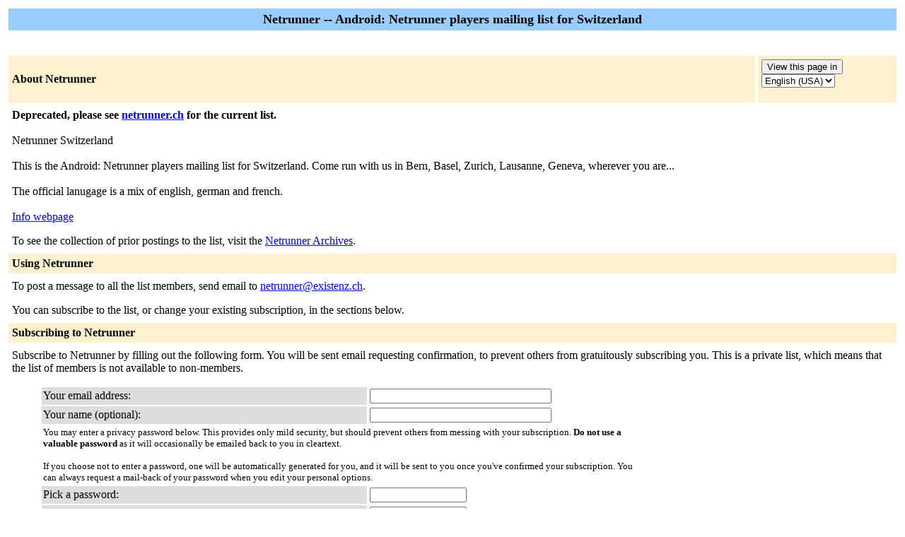

--- FILE ---
content_type: text/html; charset=us-ascii
request_url: https://existenz.ch/mailman/listinfo/netrunner_existenz.ch
body_size: 3055
content:
<!DOCTYPE HTML PUBLIC "-//W3C//DTD HTML 4.01 Transitional//EN">
<!-- $Revision: 5865 $ -->
<HTML>
  <HEAD>
    <TITLE>Netrunner Info Page</TITLE>
  
  </HEAD>
  <BODY BGCOLOR="#ffffff">

    <P>
      <TABLE BORDER="0" CELLSPACING="4" CELLPADDING="5">
	<TR>
	  <TD COLSPAN="2" WIDTH="100%" BGCOLOR="#99CCFF" ALIGN="CENTER">
	    <B><FONT COLOR="#000000" SIZE="+1">Netrunner --
	Android: Netrunner players mailing list for Switzerland</FONT></B>
	  </TD>
	</TR>
	<tr>
	    <td colspan="2">
	      <p>&nbsp;
	    </td>
	  </tr>
	  <tr>
	    <TD COLSPAN="1" WIDTH="100%" BGCOLOR="#FFF0D0">
	      <B><FONT COLOR="#000000">About Netrunner</FONT></B>
	    </TD>
            <TD COLSPAN="1" WIDTH="100%" BGCOLOR="#FFF0D0">
              <FORM Method=POST ACTION="../listinfo/netrunner_existenz.ch"><INPUT type="Submit" name="displang-button" value="View this page in"> 
<Select name="language">
 <option value="de"> German </option>
 <option value="en" Selected> English (USA) </option>
 <option value="fr"> French </option>
 <option value="it"> Italian </option>
</Select>
              </FORM>
            </TD>
	  </TR>
	    <tr>
	      <td colspan="2">
		<P><!----><strong>Deprecated, please see <a href="https://netrunner.ch">netrunner.ch</a> for the current list.</strong><br><br>Netrunner Switzerland<br><br>This is the Android: Netrunner players mailing list for Switzerland. Come run with us in Bern, Basel, Zurich, Lausanne, Geneva, wherever you are...<br><br>The official lanugage is a mix of english, german and french.<br><br><a href="http://netrunner.existenz.ch">Info webpage</a> <!----></P>
	  <p> To see the collection of prior postings to the list,
	      visit the <a href="http://existenz.ch/pipermail/netrunner_existenz.ch/">Netrunner
		  Archives</a>.
	      
	  </p>
	</TD>
      </TR>
      <TR>
	<TD COLSPAN="2" WIDTH="100%" BGCOLOR="#FFF0D0">
	  <B><FONT COLOR="#000000">Using Netrunner</FONT></B>
	</TD>
      </TR>
      <tr>
	<td colspan="2">
	  To post a message to all the list members, send email to
	  <A HREF="mailto:netrunner@existenz.ch">netrunner@existenz.ch</A>.

	  <p>You can subscribe to the list, or change your existing
	    subscription, in the sections below.
	</td>
      </tr>
      <TR>
	<TD COLSPAN="2" WIDTH="100%" BGCOLOR="#FFF0D0">
	  <B><FONT COLOR="#000000">Subscribing to Netrunner</FONT></B>
	</TD>
      </TR>
      <tr>
	<td colspan="2">
	  <P>
	    Subscribe to Netrunner by filling out the following
	      form.
	  You will be sent email requesting confirmation, to
            prevent others from gratuitously subscribing you. This is a private list, which means that the
            list of members is not available to non-members.
	  <ul>
    <FORM Method=POST ACTION="../subscribe/netrunner_existenz.ch">
	      <TABLE BORDER="0" CELLSPACING="2" CELLPADDING="2"
		WIDTH="70%">
		<TR>
		  <TD BGCOLOR="#dddddd" WIDTH="55%">Your email address:</TD>
		  <TD WIDTH="33%"><INPUT type="Text" name="email" size="30" value="">
	</TD>
	<TD WIDTH="12%">&nbsp;</TD></TR>
      <tr>
        <td bgcolor="#dddddd" width="55%">Your name (optional):</td>
        <td width="33%"><INPUT type="Text" name="fullname" size="30" value=""></td>
	<TD WIDTH="12%">&nbsp;</TD></TR>
      <TR>
	<TD COLSPAN="3"><FONT SIZE=-1>You may enter a
	    privacy password below. This provides only mild security,
	    but should prevent others from messing with your
	    subscription.  <b>Do not use a valuable password</b> as
	    it will occasionally be emailed back to you in cleartext.

            <br><br>If you choose not to enter a password, one will be
            automatically generated for you, and it will be sent to
            you once you've confirmed your subscription.  You can
            always request a mail-back of your password when you edit
            your personal options.
	    
	    </font>
	</TD>
      </TR>  
      <TR>
	<TD BGCOLOR="#dddddd">Pick a password:</TD>
	<TD><INPUT type="Password" name="pw" size="15"></TD>
	<TD>&nbsp;</TD></TR>
      <TR> 
	<TD BGCOLOR="#dddddd">Reenter password to confirm:</TD>
	<TD><INPUT type="Password" name="pw-conf" size="15"></TD>
	<TD>&nbsp; </TD></TR>
      <tr>
        <TD BGCOLOR="#dddddd">Which language do you prefer to display your messages?</TD> 
        <TD> 
<Select name="language">
 <option value="de"> German </option>
 <option value="en" Selected> English (USA) </option>
 <option value="fr"> French </option>
 <option value="it"> Italian </option>
</Select></TD>
        <TD>&nbsp; </TD></TR>
      
      <tr>
	<td>Would you like to receive list mail batched in a daily
	  digest?
	  </td>
	<td><input type=radio name="digest" value="0" CHECKED> No
	    <input type=radio name="digest" value="1">  Yes
	</TD>
      </tr>
      
      
      
      <tr>
	<td colspan="3">
	  <center><INPUT type="Submit" name="email-button" value="Subscribe"></center>
    </td>
    </tr>
    </TABLE>
    </FORM>
    </ul>
    <TR>
      <TD COLSPAN="2" WIDTH="100%" BGCOLOR="#FFF0D0">
	<a name="subscribers">
        <B><FONT COLOR="#000000">Netrunner Subscribers</FONT></B></a>
      </TD>
    </TR>
    <tr>
      <TD COLSPAN="2" WIDTH="100%">
	<FORM Method=POST ACTION="../roster/netrunner_existenz.ch">
	<INPUT name="language" type="HIDDEN" value="en" >(<i>The subscribers list is only available to the list
                members.</i>) <p>Enter your address and password to visit  the subscribers list: <p><center> Address: <INPUT type="Text" name="roster-email" size="20" value="">Password: <INPUT type="Password" name="roster-pw" size="15">&nbsp;&nbsp;<INPUT name="SubscriberRoster" type="SUBMIT" value="Visit Subscriber List" ></center>
	    </FORM>
	  <p>
	<FORM Method=POST ACTION="../options/netrunner_existenz.ch">
	To unsubscribe from Netrunner, get a password reminder,
        or change your subscription options enter your subscription
        email address:
        <p><center> <INPUT name="email" type="TEXT" value="" size="30" >  <INPUT name="UserOptions" type="SUBMIT" value="Unsubscribe or edit options" ><INPUT name="language" type="HIDDEN" value="en" ></center> If you leave the field blank, you will be prompted for
        your email address
		</FORM>
      </td>
    </tr>
  </table>
<hr><address><a href="../listinfo/netrunner_existenz.ch">Netrunner</a> list run by <a href="mailto:netrunner-owner@existenz.ch">netrunner-owner at existenz.ch</a><br><a href="../admin/netrunner_existenz.ch">Netrunner administrative interface</a> (requires authorization)<br><a href="../listinfo">Overview of all existenz.ch mailing lists</a><p>
<table WIDTH="100%" BORDER="0">
  <tr>
    <td><img src="/img-sys/mailman.jpg" alt="Delivered by Mailman" border=0><br>version 2.1.39</td>
    <td><img src="/img-sys/PythonPowered.png" alt="Python Powered" border=0></td>
    <td><img src="/img-sys/gnu-head-tiny.jpg" alt="GNU's Not Unix" border=0></td>
  </tr>
</table>
</address>
</BODY>
</HTML>

